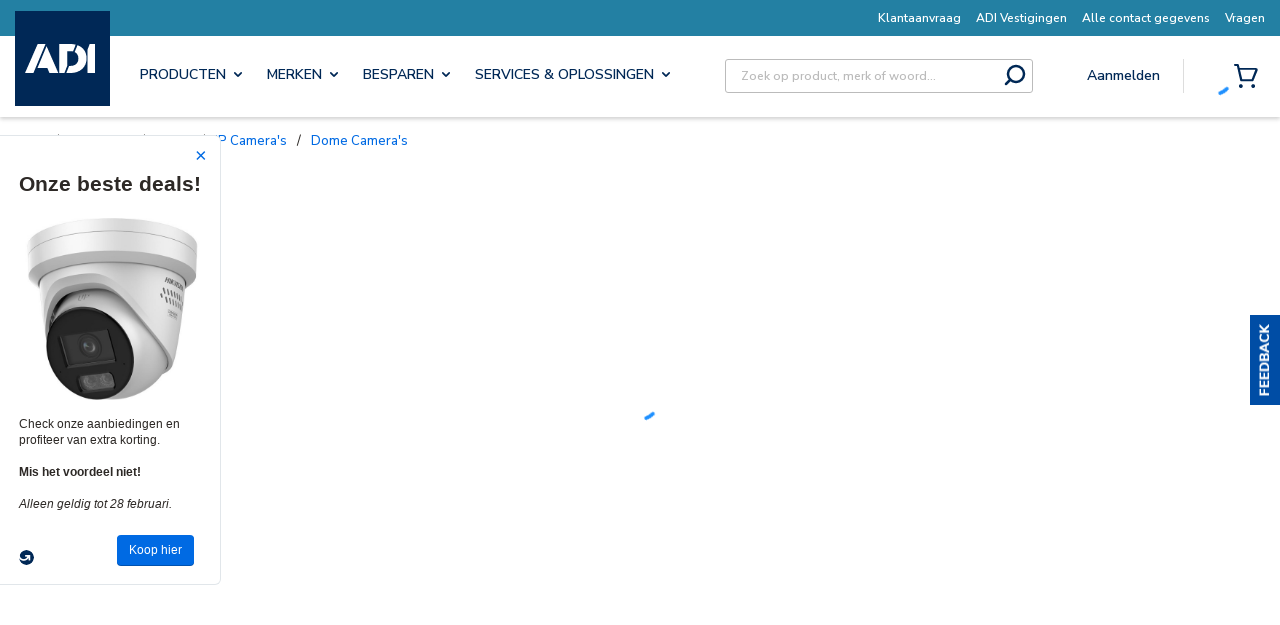

--- FILE ---
content_type: text/plain; charset=utf-8
request_url: https://rl.quantummetric.com/adiglobal/hash-check
body_size: -119
content:
["PRTeFNf6uug=","7kr8jro0tB8="]